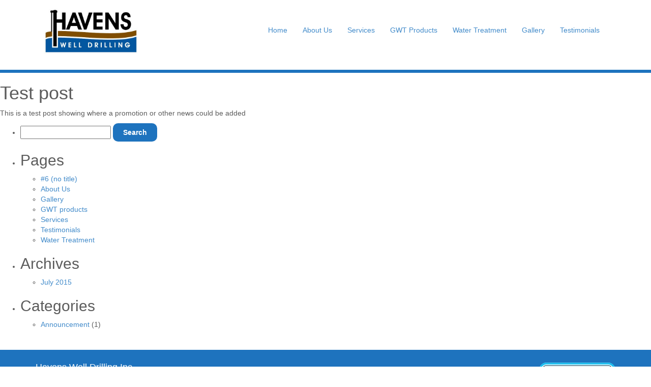

--- FILE ---
content_type: text/css
request_url: https://havenswelldrilling.com/wp-content/themes/xylem-dealers-site/style.css?ver=20130918
body_size: 854
content:
/*
Theme Name: Xylem Dealers Site
Theme URI: http://10up.com
Description: Child theme for Xylem Dealer Network
Author: Ivan Lopez
Author URI: 
Template: xylem-dealer-network
Version: 0.1.0
License: GPLv2+
License URI: http://www.gnu.org/licenses/gpl-2.0.html
*/

body{
	font-family: 'Open Sans', sans-serif;
	font-weight: 400;
	color: #5C5C5C;
}
/*-----------------------------------------------------
Header
-----------------------------------------------------*/

.header{
	min-height: 120px;
}
.sub-header {
	background: #1e73be;
	color: #FFF;
	height: 6px;
}

.site-name{
	float: left;
	margin-top: 15px;
}

.site-name img{
	max-height: 90px;
}

#nav{
	margin-top: 33px;
}

.navbar-toggle {
	border-color: #DDD;
}

.navbar-toggle .icon-bar {
	background-color: #888;
}

.navbar-brand{
	padding: 0;
}

.navbar-toggle {
	margin-top: 40px;
}

.current-menu-item {
	 text-decoration: none;
	 background-color: #EEE;
 }

.current-menu-item a{
	color: #2A6496;
}

.navbar-brand {
	padding: 0;
	font-size: 38px;
	line-height: 75px;
	height: 50px;
}
/*-----------------------------------------------------
Header
-----------------------------------------------------*/
#features-product{
	margin-top: 25px;
}

#features-product .col-sm-12 h3{
	text-align: center;
	margin-bottom: 25px;
	position: relative;
}

#features-product .col-sm-12 h3 span{
	background: #fff;
	padding: 0 15px;
}

#features-product .col-sm-12 h3:before{
	position: absolute;
	left: 0;
	top: 50%;
	height: 1px;
	background: #ccc;
	content: "";
	width: 100%;
	display: block;
	z-index: -1;
}

#features-product img{
	width: 100%;
}

#features-product.home img{
	width: auto;
}

#features-product-sidebar h3{
	margin-top: 0;
}


#features-product-sidebar img{
	width: 100%;
}


/*-----------------------------------------------------
Section Header
-----------------------------------------------------*/

.section-wrapper {
	width: 100%;
	display: inline-block;
	position: relative;
}

.section-wrapper:after {
	padding-top: 40%; /*12:5 ratio*/
	display: block;
	content: '';
}

.section-pov {
	position:absolute;
	background-size: cover;
	top: 0; bottom: 0; right: 0; left: 0; /*fill parent*/
	text-align: center;
	padding: 0 25px;
}

.tagline {
	display: inline-block;
	padding: 20px;
	background: rgba(255, 255, 255, 0.75);
	font-size: 24px;
	-webkit-box-shadow: 0px 0px 3px 0px rgba(50, 50, 50, 0.5);
	-moz-box-shadow: 0px 0px 3px 0px rgba(50, 50, 50, 0.5);
	box-shadow: 0px 0px 3px 0px rgba(50, 50, 50, 0.5);
	color: #1e73be;
}

.section-header{
	background-size: cover !important;
	padding: 40px 0;
	color: #fff;
}

.section-header h1{
	margin-top: 0px;
	color: #fff !important;
}

/*-----------------------------------------------------
Content
-----------------------------------------------------*/

#container{
	margin-top: 40px;
}

#category-section{
	margin: 20px 0;
}

#products img{
	width: 100%;
}

.category-page#products img{
	width: auto;
}

#products .col-sm-6{
	margin-bottom: 20px;
}

#products .col-sm-6 h4{
	margin-top: 0px;
}

/*-----------------------------------------------------
Buttons
-----------------------------------------------------*/
button,
input[type=button],
input[type=reset],
input[type=submit]{
	position: relative;
	background: #1e73be;
	padding: 8px 20px;
	border-radius: 10px;
	color: #FFF;
	display: inline-block;
	text-align: center;
	font-size: 14px;
	font-family: 'Open Sans',sans-serif;
	font-weight: 700;
	border: 0;
	cursor: pointer;
}

button,
input[type=button]:hover,
input[type=reset]:hover,
input[type=submit]:hover{
	background: #1E9AB6;
}

/*-----------------------------------------------------
Footer
-----------------------------------------------------*/
#footer{
	background: #1e73be;
	margin-top: 40px;
	padding: 25px 0;
	color: #fff;
	font-size: 12px;
}

#footer h4{
	margin-top: 0px;
}

@media (max-width: 768px) {


	#nav {
		margin-top: 45px;
	}

	#features-product .col-sm-3{
		margin-bottom: 20px;
	}

	#footer{
		text-align: center;
	}

	#footer .text-right{
		text-align: center;
	}

	#products .col-sm-6{
		margin-bottom: 40px;
	}

	#products .col-sm-6 h4{
		margin-top: 10px;
	}
}

.tagline {
	margin: 0;
}

@media (min-width: 480px) {
	.tagline {
		margin: 5%;
	}
}

@media (min-width: 620px) {
	.tagline {
		margin: 10%;
	}
}
